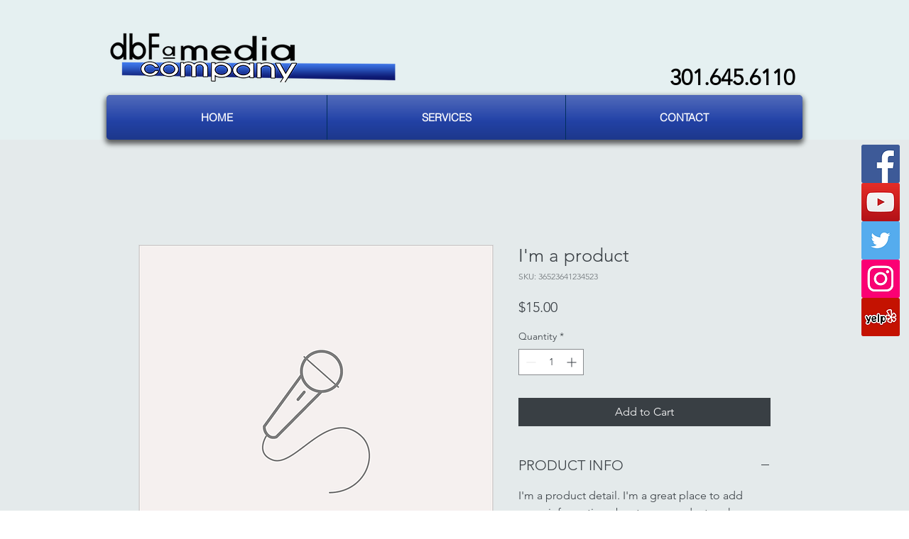

--- FILE ---
content_type: text/html; charset=utf-8
request_url: https://accounts.google.com/o/oauth2/postmessageRelay?parent=https%3A%2F%2Fstatic.parastorage.com&jsh=m%3B%2F_%2Fscs%2Fabc-static%2F_%2Fjs%2Fk%3Dgapi.lb.en.2kN9-TZiXrM.O%2Fd%3D1%2Frs%3DAHpOoo_B4hu0FeWRuWHfxnZ3V0WubwN7Qw%2Fm%3D__features__
body_size: 162
content:
<!DOCTYPE html><html><head><title></title><meta http-equiv="content-type" content="text/html; charset=utf-8"><meta http-equiv="X-UA-Compatible" content="IE=edge"><meta name="viewport" content="width=device-width, initial-scale=1, minimum-scale=1, maximum-scale=1, user-scalable=0"><script src='https://ssl.gstatic.com/accounts/o/2580342461-postmessagerelay.js' nonce="lN3VGSoV1gWqoy2ClEs3LQ"></script></head><body><script type="text/javascript" src="https://apis.google.com/js/rpc:shindig_random.js?onload=init" nonce="lN3VGSoV1gWqoy2ClEs3LQ"></script></body></html>